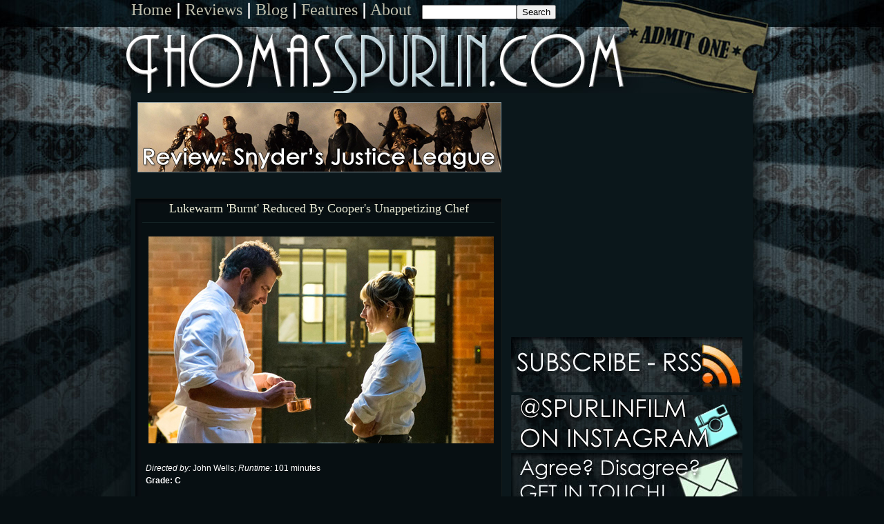

--- FILE ---
content_type: text/html; charset=UTF-8
request_url: https://www.thomasspurlin.com/2016/02/lukewarm-burnt-reduced-by-coopers.html
body_size: 14108
content:
<!DOCTYPE html>
<html dir='ltr' xmlns='http://www.w3.org/1999/xhtml' xmlns:b='http://www.google.com/2005/gml/b' xmlns:data='http://www.google.com/2005/gml/data' xmlns:expr='http://www.google.com/2005/gml/expr'>
<head>
<link href='https://www.blogger.com/static/v1/widgets/2944754296-widget_css_bundle.css' rel='stylesheet' type='text/css'/>
<meta content='text/html; charset=UTF-8' http-equiv='Content-Type'/>
<meta content='blogger' name='generator'/>
<link href='https://www.thomasspurlin.com/favicon.ico' rel='icon' type='image/x-icon'/>
<link href='https://www.thomasspurlin.com/2016/02/lukewarm-burnt-reduced-by-coopers.html' rel='canonical'/>
<link rel="alternate" type="application/atom+xml" title="ThomasSpurlin.com - Atom" href="https://www.thomasspurlin.com/feeds/posts/default" />
<link rel="alternate" type="application/rss+xml" title="ThomasSpurlin.com - RSS" href="https://www.thomasspurlin.com/feeds/posts/default?alt=rss" />
<link rel="service.post" type="application/atom+xml" title="ThomasSpurlin.com - Atom" href="https://www.blogger.com/feeds/7545669323046916596/posts/default" />

<!--Can't find substitution for tag [blog.ieCssRetrofitLinks]-->
<link href='https://blogger.googleusercontent.com/img/b/R29vZ2xl/AVvXsEjM3AzuB7d-ZLLGCUKeddyE39qcS6hm3R40Hoqumhf7bpJEhwl1mL9AWupFDR_L-KFg0QZphEjjHKhEBGOPnraqPjn1J_mS24Ftb3ROzckOcdcvmcGO9E4f7GaY0x121idFzN0AX2RmFDGz/s1600/burnt1.jpg' rel='image_src'/>
<meta content='https://www.thomasspurlin.com/2016/02/lukewarm-burnt-reduced-by-coopers.html' property='og:url'/>
<meta content='Lukewarm &#39;Burnt&#39; Reduced By Cooper&#39;s Unappetizing Chef' property='og:title'/>
<meta content='' property='og:description'/>
<meta content='https://blogger.googleusercontent.com/img/b/R29vZ2xl/AVvXsEjM3AzuB7d-ZLLGCUKeddyE39qcS6hm3R40Hoqumhf7bpJEhwl1mL9AWupFDR_L-KFg0QZphEjjHKhEBGOPnraqPjn1J_mS24Ftb3ROzckOcdcvmcGO9E4f7GaY0x121idFzN0AX2RmFDGz/w1200-h630-p-k-no-nu/burnt1.jpg' property='og:image'/>
<title>ThomasSpurlin.com: Lukewarm 'Burnt' Reduced By Cooper's Unappetizing Chef</title>
<style id='page-skin-1' type='text/css'><!--
/*
/* Variable definitions
====================
<Variable name="bgcolor" description="Page Background Color"
type="color" default="#000">
<Variable name="textcolor" description="Text Color"
type="color" default="#ccc">
<Variable name="linkcolor" description="Link Color"
type="color" default="#9ad">
<Variable name="pagetitlecolor" description="Blog Title Color"
type="color" default="#ccc">
<Variable name="descriptioncolor" description="Blog Description Color"
type="color" default="#777">
<Variable name="titlecolor" description="Post Title Color"
type="color" default="#ad9">
<Variable name="bordercolor" description="Border Color"
type="color" default="#333">
<Variable name="sidebarcolor" description="Sidebar Title Color"
type="color" default="#777">
<Variable name="sidebarvisit" description="Sidebar Visited Link Color"
type="color" default="#777">
<Variable name="sidebarlink" description="Sidebar Link Color"
type="color" default="#777">
<Variable name="sidebarfloat" description="Sidebar Float Color"
type="color" default="#777">
<Variable name="sidebartextcolor" description="Sidebar Text Color"
type="color" default="#999">
<Variable name="visitedlinkcolor" description="Visited Link Color"
type="color" default="#a7a">
<Variable name="bodyfont" description="Text Font"
type="font" default="normal normal 100% 'Trebuchet
MS',Trebuchet,Verdana,Sans-serif">
<Variable name="headerfont" description="Sidebar Title Font"
type="font"
default="normal bold 78% 'Trebuchet MS',Trebuchet,Arial,Verdana,Sans-serif">
<Variable name="sidebarfont" description="Sidebar Text Font"
type="font" default="normal normal 100% 'Trebuchet
MS',Trebuchet,Verdana,Sans-serif">
<Variable name="pagetitlefont" description="Blog Title Font"
type="font"
default="normal bold 200% 'Trebuchet MS',Trebuchet,Verdana,Sans-serif">
<Variable name="descriptionfont" description="Blog Description Font"
type="font"
default="normal normal 78% 'Trebuchet MS', Trebuchet, Verdana, Sans-serif">
<Variable name="postfooterfont" description="Post Footer Font"
type="font"
default="normal normal 78% 'Trebuchet MS', Trebuchet, Arial, Verdana, Sans-serif">
<Variable name="startSide" description="Start side in blog language"
type="automatic" default="left">
<Variable name="endSide" description="End side in blog language"
type="automatic"
default="right">
<Variable name="posttitlefont" description="Post Title Font"
type="font"
default="normal normal 78% 'Trebuchet MS', Trebuchet, Arial, Verdana, Century Gothic, Sans-serif">
*/
/* Use this with templates/template-twocol.html */
body {
background: url(https://blogger.googleusercontent.com/img/b/R29vZ2xl/AVvXsEgll8T1GiLq5NkXXw3o7VC_aB-ojHxv4ieQkFBXgHNcMwx6E06GeEBwzwLZaP9svBATFAM4ec-GEAEVtN9UOJ1XbB8PBcZ7B3yLIeUC8IRJu7wM6VMFTRNMXf8ZtFvvOwCg3de4yG-nZHVg/s1600/thomasbrandnew.jpg);
background-position: top center;
background-repeat: no-repeat;
background-color: #070F12;
margin:0 auto;
margin-right: 1px;
color:#ffffff;
font: x-small "Trebuchet MS", Trebuchet, Verdana, Sans-serif;
font-size/* */:/**/small;
font-size: /**/small;
text-align: center;
}
a:link {
color:#8fa3aa;
text-decoration:none;
}
a:visited {
color:#6c636c;
text-decoration:none;
}
a:hover {
color:#eaead4;
text-decoration:underline;
}
a img {
border-width:0;
}
.sidebar a:link {
color:#ffffff;
text-decoration:none;
}
.sidebar a:visited {
color:#777777;
text-decoration:none;
}
.sidebar a:hover {
color:#C3D9FF;
text-decoration:none;
}
.sidebar a img {
border-width:0;
}
#search_box {
width: 174px;
height: 36px;
background: url(https://blogger.googleusercontent.com/img/b/R29vZ2xl/AVvXsEjpagyZ4t4Li_Mpx5q_kK6tTK2BNgQBvshbzQtzbUCgC5jhVDeji8nDu2gQ0ECAzakO9nSwUwutHqdrXUg5Oiwl57dC01J_N9n9Q54kihwv1VHYbLcNCrd8h1aOvUlnIp0CWvNOcrWod4KO/s1600/searchright-1.jpg);
}
#search_box #s {
float: left;
color: #ffffff;
padding: 0;
margin: 6px 0 0 6px;
border: 0;
width: 119px;
background: none;
}
#search_box #go {
float: right;
margin-top: 50px;
}
#creditfooter {
display: none;
}
/* Header
-----------------------------------------------
*/
#header-wrapper {
width:900px;
margin:0 auto;
padding-bottom:0px;
border: 0px;
}
#header-inner {
background-position: center;
margin-left: auto;
margin-right: auto;
}
#header {
margin: 0px 0px 0px 0px;
margin-top:0em;
border: 0px solid #333333;
color:#bfbfad;
}
#header h1 {
margin:0px 0px 0;
line-height:0em;
text-transform:uppercase;
letter-spacing:.2em;
font: normal bold 198% 'Trebuchet MS',Trebuchet,Verdana,Sans-serif;
}
#header a {
color:#bfbfad;
text-decoration:none;
}
#header a:hover {
color:#bfbfad;
}
#header .description {
margin:0;
padding:0;
max-width:900px;
text-transform:uppercase;
letter-spacing:.2em;
line-height: 1.4em;
font: normal normal 77% 'Trebuchet MS', Trebuchet, Verdana, Sans-serif;
color: #eaead4;
}
/* Outer-Wrapper
----------------------------------------------- */
#outer-wrapper {
border-bottom-style: none;
width:900px;
margin: 0px auto;
text-align: left;
font: normal normal 90% Arial, sans-serif;
}
#twocol {
background-color: #0B171B;
float:left;
margin-top:105px;
width:900px;
word-wrap: break-word;
}
#main-wrapper {
margin: 0 auto;
min-height:1600px;
float: left;
width:550px;
word-wrap: break-word;
}
.main ul {
background-color: #030405;
margin:0;
padding:0 0 0;
padding-bottom: 5px;
line-height:1em;
}
.main li {
background-color: #030405;
list-style: none;
text-decoration: none;
border-bottom-style: solid;
border-color: #152426;
border-width: thin;
font-size: 90%;
margin-left: 15px;
margin-right: 15px;
margin-top: 2px;
margin-bottom: 3px;
padding-bottom:0;
text-indent:1px;
line-height:2em;
}
#rightsidebar-wrapper {
float:right;
width: 350px;
margin-top: 15px;
word-wrap: break-word;
clear: both;
}
.rightsidebar
}
/* Headings
----------------------------------------------- */
h2 {
margin:0 0 0em;
font:normal 150% Georgia, Times, serif;
line-height: .5em;
letter-spacing:0em;
}
/* Posts
-----------------------------------------------
*/
h2.date-header {
border-bottom-style: solid;
border-width: thin;
border-color: #152426;
margin:0 0 0;
margin-top: -20px;
margin-left: 15px;
margin-right: 15px;
margin-bottom: 10px;
font-size: 95%;
}
.post {
width: 530px;
height: auto;
margin: 0px;
background-image: url(https://blogger.googleusercontent.com/img/b/R29vZ2xl/AVvXsEiNAKMzhN3voDl0AgNqCSDa28hqsb8h7p_fJsTLWN5w_EIwcUJmZf7xf2G433nUOg4YKTuFfK005Xq0H4Zz7-kJ2d5Kfh7M2MeC1_TDTbRlFySp3n61yTCOohLjxB28hmQ3OpT7U6sqfA9f/s1600/inner.jpg);
border-style: solid;
border-width: thin;
border-color: #151B1B;
background-color: #080F12;
margin-left: 5px;
margin-right: 15px;
margin-bottom: 25px;
margin-top: 15px;
clear: both;
}
.post h3 {
background-image: url(https://blogger.googleusercontent.com/img/b/R29vZ2xl/AVvXsEjdWaNsGB2qjrVhh2e5e5XnyyQOohabLxovI5pLA3N_hAEcjN7c7KnLc2ifkEHZ9IW0Z4dweDp4rUw4-MsGXSTdyseK6uHShU6_GAsFoeN5lDQELJWqbdEQsr7_81r886NQLh-GXrdskiJb/s1600/innertop.jpg);
background-repeat: no-repeat;
background-position: top left;
height:10px;
padding-left: 3px;
padding-top: 6px;
margin-top: 0px;
font: normal 150% Georgia, Times, serif;
text-align: center;
font-family: Century Gothic;
line-height: 1em;
}
.post h3 a, .post h3 a:visited, .post h3 strong {
display:block;
text-decoration: none;
color:#eaead4;
}
.post h3 strong, .post h3 a:hover {
color:#D8C271;
}
.post-body {
padding-top: 5px;
border-top-style: double;
border-bottom-style: double;
border-color: #152426;
border-width: thin;
padding-left: 5px;
margin-right: 10px;
margin-left: 10px;
padding-right: 5px;
padding-bottom: 5px;
line-height: 1.6em;
}
.post-body blockquote {
line-height:1.3em;
}
.post-header {
margin: 0 0 1.5em;
margin-bottom: 10px;
line-height: 1.6;
font-size: 90%;
}
.post-footer {
padding-left: 5px;
padding-bottom: 10px;
padding-top: 5px;
margin-right: 5px;
margin-left: 5px;
color:#777777;
font: normal normal 95% 'Trebuchet MS', Trebuchet, Arial, Verdana, Sans-serif;
line-height: 1.4em;
}
.comment-link {
margin-top: -2px;
}
.post img {
padding:4px;
border:0px solid #ffffee;
}
.post blockquote {
margin:1em 20px;
}
.post blockquote p {
margin:.75em 0;
}
/* Comments
----------------------------------------------- */
#comments h4 {
margin:.6em 0;
margin-left: 15px;
line-height: 1.4em;
letter-spacing:.2em;
color: #ffffff;
}
#comments-block {
border-style: solid;
border-width: thin;
border-color: #071514;
margin:1em 0 1.5em;
margin-left: 18px;
margin-right: 15px;
line-height:1.6em;
background-color: #0F1A1B;
}
#comments-block .comment-author {
margin:.5em 0;
margin-left: 15px;
color: #ffffff;
}
#comments-block .comment-body {
margin:.25em 0 0;
margin-left: 15px;
margin-right: 15px;
color: #ffffff;
}
#comments-block .comment-footer {
margin:0em 0em 2em;
margin-left: 15px;
line-height: 1.4em;
text-transform:uppercase;
letter-spacing:.1em;
}
#comments-block .comment-body p {
margin:0 0 .75em;
margin-left: 15px;
}
.deleted-comment {
font-style:italic;
color:gray;
}
.feed-links {
margin: 15px;
clear: both;
line-height: 2.5em;
}
#blog-pager-newer-link {
float: left;
margin-left: 15px;
}
#blog-pager-older-link {
float: right;
margin-right: 7px;
}
#blog-pager {
text-align: center;
}
/* Sidebar Content
----------------------------------------------- */
.sidebar {
margin: 0 auto;
color: #eaead4;
font: normal normal 96% Arial, sans-serif;
line-height: 1.5em;
text-decoration: none;
}
.sidebar ul {
background-position: top left;
width: 335px;
margin:0;
padding:0 0 0;
padding-bottom: 5px;
margin-left: 4px;
margin-right: 25px;
line-height:1em;
}
.sidebar li {
list-style: none;
font-size: 102%;
text-decoration: none;
border-width: thin;
margin-left: 20px;
margin-right: 20px;
margin-top: 2px;
margin-bottom: 3px;
padding-bottom:0;
text-indent:1px;
line-height:2em;
}
.sidebar h3 strong, .sidebar a:hover {
}
.sidebar h2 {
font-family: Century Gothic;
background-position: top right;
background-repeat: no-repeat;
text-align: center;
line-height: 2em;
}
.sidebar .widget, .main .widget {
list-style: none;
margin: 0 0 1.5em;
padding: 0 0 1.5em;
}
.main .Blog {
border-bottom-width: 0;
}
/* Profile
----------------------------------------------- */
.profile-img {
float: left;
margin-top: 0;
margin-right: 5px;
margin-bottom: 5px;
margin-left: 0;
padding: 4px;
border: 1px solid #333333;
}
.profile-data {
margin: 0;
text-transform:uppercase;
letter-spacing:.1em;
font: normal normal 95% 'Trebuchet MS', Trebuchet, Arial, Verdana, Sans-serif;
color: #777777;
font-weight: bold;
line-height: 1.6em;
}
.profile-datablock {
margin:.5em 0 .5em;
}
.profile-textblock {
margin: 0.5em 0;
line-height: 1.6em;
}
.profile-link {
font: normal normal 95% 'Trebuchet MS', Trebuchet, Arial, Verdana, Sans-serif;
text-transform: uppercase;
letter-spacing: .1em;
}
/* Footer
----------------------------------------------- */
#footer {
width: 900px;
margin: 0px auto;
margin-top: 10px;
line-height: 1.6em;
letter-spacing:.1em;
clear:both;
}
.footer {
color: #ffffff;
font-family: "Century Gothic"
}
.footer a:link {
color: #ffffff;
text-decoration:none;
}
.footer a:visited {
color: #ffffff;
text-decoration:none;
}
.footer a:hover {
color: #ffffff;
text-decoration:underline;
}
.quickedit{
display:none;
}

--></style>
<link href='' rel='shortcut icon'/>

<!-- Equal Columns JavaScript Start -->


<script type='text/javascript'>

function matchColumns(classname){


     var divs,contDivs,maxHeight,divHeight,d;
   
     // get all <div> elements in the document


     divs=document.getElementsByTagName('div');


     contDivs=[];


     // initialize maximum height value


     maxHeight=0;


     // iterate over all <div> elements in the document


     for(var i=0;i<divs.length;i++){


          // make collection with <div> elements with class attribute 'container'


          if(new RegExp("\\b" + classname + "\\b").test(divs[i].className)){


                d=divs[i];


                contDivs[contDivs.length]=d;


                // determine height for <div> element


                if(d.offsetHeight){


                     divHeight=d.offsetHeight;                    


                }


                else if(d.style.pixelHeight){


                     divHeight=d.style.pixelHeight;                   


                }


                // calculate maximum height


                maxHeight=Math.max(maxHeight,divHeight);


          }


     }


     // assign maximum height value to all of container <div> elements


     for(var i=0;i<contDivs.length;i++){


          contDivs[i].style.height=maxHeight + "px";


     }


}


// Runs the script when page loads


window.onload=function(){


     if(document.getElementsByTagName){


          matchColumns('crosscol'); // class=column       
          matchColumns('column'); // class=maincolumn   


     }


}
</script>


<!-- Equal Columns JavaScript End -->
  <link href='https://www.blogger.com/dyn-css/authorization.css?targetBlogID=7545669323046916596&amp;zx=f84f67fd-89a1-4ef4-93f4-c070c1829264' media='none' onload='if(media!=&#39;all&#39;)media=&#39;all&#39;' rel='stylesheet'/><noscript><link href='https://www.blogger.com/dyn-css/authorization.css?targetBlogID=7545669323046916596&amp;zx=f84f67fd-89a1-4ef4-93f4-c070c1829264' rel='stylesheet'/></noscript>
<meta name='google-adsense-platform-account' content='ca-host-pub-1556223355139109'/>
<meta name='google-adsense-platform-domain' content='blogspot.com'/>

<!-- data-ad-client=ca-pub-2253181543484092 -->

</head>
<body>
<div class='navbar no-items section' id='navbar'>
</div>
<div id='outer-wrapper' style='clear:both'><div id='wrap2'>
<!-- skip links for text browsers -->
<span id='skiplinks' style='display:none;'>
<a href='#main'>skip to main </a> |
      <a href='#sidebar'>skip to sidebar</a>
</span>
<div id='header-wrapper'>
<div class='header section' id='header'><div class='widget HTML' data-version='1' id='HTML1'>
<div class='widget-content'>
<font size=5 color=white face="Century Gothic"><a href="https://www.thomasspurlin.com">Home</a> ǀ <a href="https://www.thomasspurlin.com/search/label/film%20review">Reviews</a> ǀ <a href="https://www.thomasspurlin.com/search/label/blog"> Blog</a> ǀ <a href="https://www.thomasspurlin.com/search/label/features">Features</a> ǀ <a href="https://www.thomasspurlin.com/2000/01/cinema-musings-is-official-journal.html">About</a></font>

&nbsp;&nbsp;&nbsp;<form id="searchthis" action="https://www.thomasspurlin.com/search" style="display:inline;" method="get">
<input id="b-query" maxlength="255" name="q" size="15" type="text" /><input id="b-searchbtn" value="Search" type="submit" />
</form>
</div>
<div class='clear'></div>
</div><div class='widget Header' data-version='1' id='Header1'>
<div id='header-inner'>
<a href='https://www.thomasspurlin.com/' style='display: block'>
<img alt='ThomasSpurlin.com' height='2px; ' id='Header1_headerimg' src='https://blogger.googleusercontent.com/img/b/R29vZ2xl/AVvXsEgttIczW6ZY-HJ1f7WtLk3Jr-fGTEQAclNBKDTa-g94JB43PwK95lD9nWC9Hswb5HQyYwwpseCB2sXOan8DvHRgKaQxg9fXGAogr6rrJJE3lATLPZdwrM63p0lHylaZ7j6-f6y4XTK9MKoO/s1600-r/spacer.png' style='display: block' width='2px; '/>
</a>
</div>
</div></div>
</div>
<div id='content-wrapper'>
<div id='crosscol-wrapper' style='text-align:center'>
<div class='crosscol no-items section' id='crosscol'></div>
</div>
<div id='twocol' showaddelement='yes'>
<div class='column' id='rightsidebar-wrapper'>
<div id='rightsidebar' showaddelement='yes'>
<div class='sidebar section' id='rightsidebar'><div class='widget HTML' data-version='1' id='HTML4'>
<div class='widget-content'>
<!-- SnapWidget -->
<iframe src="https://snapwidget.com/embed/512812" class="snapwidget-widget" allowtransparency="true" frameborder="0" scrolling="no" style="border:none; overflow:hidden; width:335px; height:335px"></iframe>
<a href="http://feeds.feedburner.com/ThomasSpurlin" border=0><img src="https://blogger.googleusercontent.com/img/b/R29vZ2xl/AVvXsEipmcyR2Xs77RyKBMIXd_9I4HQRc7fnsjS2HKOamhGlq0R9vfqDuuZfKu5StblG6XV3AGldqMqp6cUeCJaivcLj94iGfXQ5Ohu45gX8MECRxAbgAcnySkOYDeV5zu2hdaVJnmw5IF_ofVwZ/s1600/subscribe3.jpg" /></a>
<a href="http://www.instagram.com/spurlin" border=0><img src="https://blogger.googleusercontent.com/img/b/R29vZ2xl/AVvXsEhoFbtNPgmqJRAnp5Q0HnmiW9CQ7JNc0BZGCcAQRhhoXRd0gJizbDncPi4MD9_QKzEQYaZB3bDQusntENxHJRGLvYehS6FRN0JS9Rl2V3XqzpI3eaulxqle5x4siSWv6b258xWXVl5I5oMB/s1600/insta.jpg" /></a>
<a href="http://www.thomasspurlin.com/2000/01/contact-cinema-musings-and-thomas.html" border=0><img src="https://blogger.googleusercontent.com/img/b/R29vZ2xl/AVvXsEh31IZqRAG-B2ee8LlIq65XbSLLeTH31r4sYLdYEQwXFQDnVpVOnaTiNJNVRyeu29Rcd5-umMS9XB4Ijd3kL8oaZtKezFLuXI9G2czvrYKZVhV7xovhOit1Tgx8tduE4cW1fIeK2W50x5kx/s1600/touch.jpg" /></a>
</div>
<div class='clear'></div>
</div><div class='widget HTML' data-version='1' id='HTML7'>
<div class='widget-content'><div style='background-image:url(https://3.bp.blogspot.com/-juF_DEaPkFk/WbWwm32My0I/AAAAAAAAEFo/sihVF0tvtFEfuJ-Z9dsHZULF_xJRYnL-wCLcBGAs/s1600/whatsnewdvdtalk-1.jpg); background-repeat:no-repeat; background-position:top; margin-top:-35px; margin-left:-15px'>
<script src="//feeds.feedburner.com/ThomasSpurlin?format=sigpro" type="text/javascript"></script><noscript><p>Subscribe to RSS headline updates from: <a href="http://feeds.feedburner.com/ThomasSpurlin"></a><br />Powered by FeedBurner</p> </noscript>
</div></div>
<div class='clear'></div>
</div><div class='widget HTML' data-version='1' id='HTML3'>
<div class='widget-content'>
<a href="http://www.thomasspurlin.com/search/label/classic%20musings" border=0><img src="https://blogger.googleusercontent.com/img/b/R29vZ2xl/AVvXsEjMvnVIDCWAKeKcwNj2w7QxKXIhPz1cMgkCNkgLI2ylX5eoC_SIRfQGQF0QkkhL3dpRk06UQhRHTybK6BqhgvWCZ2Colx3JQuy9jtVJUHCTm1mUyHQS2rjUlo0-OQgVgEqvvWhpq0_JbeHq/s1600/classicmusings2.jpg" /></a>
<a href="http://www.thomasspurlin.com/search/label/undermarked%20oversight" border=0><img src="https://blogger.googleusercontent.com/img/b/R29vZ2xl/AVvXsEibPnWUp_vXhZ5fKIRQvJUqKhBY5wuMsd2sZzxcCVAISCTfilDzsc49BHs7Xx9WvBGCxVkBGHpogSgi5CRhpzJTrwGtITDgA8ft0X95xb2dWP6PDSzzLouhhq7PIc2bUcGDKYOhYxEeykpj/s1600/oversights2.jpg" /></a>
<img alt="Gamercard" src="https://lh3.googleusercontent.com/blogger_img_proxy/AEn0k_tXsypH1aZixwJkVFae7OXD6HJYJ4eHPpomr0I_SVJ96Vze1teeANs5SgfdiPrprmd5mycZuEsvSBH9_FN2j6InqptwI_BoOvU=s0-d" style="border:none;" width="335" height="112">
</div>
<div class='clear'></div>
</div></div>
</div></div>
<div id='leftsidebar'>
<div class='sidebar no-items section' id='sidebar2'></div>
</div>
<div class='column' id='main-wrapper'>
<div class='main section' id='main'><div class='widget HTML' data-version='1' id='HTML8'>
<div class='widget-content'>
<br />&nbsp;&nbsp;&nbsp;<script type="text/javascript">
var piclink = new Array(5);
piclink[0] = "<a href='https://www.thomasspurlin.com/2021/09/film-review-malignant.html'><img src='https://blogger.googleusercontent.com/img/b/R29vZ2xl/AVvXsEhi2tCKzTYXJXM5-Q6YTQaa_d3XrRLAtUwTRKXifs9U-3LyfW48buT41sCarj55HYQmRhMDD9MAr-UwjNOwDHa6pITkc704kkTvRIODQdm_WBD1iiMzVqCGKY8vFdogCXSTcvXvyBQZQzPy/s0/malignant.jpg' alt='Review: Malignant' style='border:1px solid #85969e;'></a>";

piclink[1] = "<a href='https://www.thomasspurlin.com/2021/03/film-review-tom-and-jerry-2021.html'><img src='https://blogger.googleusercontent.com/img/b/R29vZ2xl/AVvXsEgqjZdHtJGQZWl9SD01tVX_eDPvYnzegbCIYtcomXsDx6AS2qBmuiQp_c7pXe71iGCGMvCvzdjqIT985AOgcKFLomqGfXEAlCDci_3j3iYzAUHzzx15FQfUTfodfPgOUS2Bl7eroETf3auJ/s0/tj.jpg' alt='Review: Tom and Jerry (2021)' style='border:1px solid #85969e;'></a>";

piclink[2] = "<a href='https://www.thomasspurlin.com/2021/03/film-review-zack-snyders-justice-league.html'><img src='https://blogger.googleusercontent.com/img/b/R29vZ2xl/AVvXsEhgFJSVfrXYobJbRPUWowIH6AG80PwgrHTQ2qw75nfrU7a8wSpxbUJ8s3A79tkwkTG-82rEfxFyUsVFN9QZJfWCN1xxjGiIU9RdcVya6cpIYZTT_ig_btinaeK7wM12YLEknhWb-CcLAP5V/s0/zsjl.jpg' alt='Review: Zack Snyder's Justice League' style='border:1px solid #85969e;'></a>";

piclink[3] = "<a href='https://www.thomasspurlin.com/2021/02/film-review-barb-and-star-go-to-vista.html'><img src='https://blogger.googleusercontent.com/img/b/R29vZ2xl/AVvXsEh0hXu7LfeEZ9-z5owI5vjzlya9lIuIMsfDh3NCNTy8Bee2T_Xg22IsaYUwGIEJNrkJNjj-1AscTvkafBwjjCLA_B_k3Uo8WckO65Pl1w9J-higPDguljfeBtUqRD8CVRAFxDhwrxmWC8jE/s0/barbstar.jpg' alt='Review: Barb and Star Go to Vista Del Mar' style='border:1px solid #85969e;'></a>";

piclink[4] = "<a href='http://www.thomasspurlin.com/2021/01/film-review-locked-down-2021.html'><img src='https://blogger.googleusercontent.com/img/b/R29vZ2xl/AVvXsEhqyvEQ-R_McnodD4aSgZ9FtRiOlDkTuxq0nwLYrcQ78Y65xTmYqFy0bV5Sb1m9JKgs9Z_gei544gn0X3hZdjIUcpUi9m_PZm5gyIxTCsEmcGaE56pQf0VGuuymGTl_osPUTPkYiLfscDEn/s0/lockeddown.jpg' alt='Review: Locked Down' style='border:1px solid #85969e;'></a>";

index  = Math.floor(Math.random() * piclink.length);
document.write(piclink[index]);

</script>
</div>
<div class='clear'></div>
</div><div class='widget Blog' data-version='1' id='Blog1'>
<div class='blog-posts hfeed'>
<!--Can't find substitution for tag [adStart]-->
<div class='post hentry'>
<a name='3512944506412735592'></a>
<h3 class='post-title entry-title'>
<a href='https://www.thomasspurlin.com/2016/02/lukewarm-burnt-reduced-by-coopers.html'>Lukewarm 'Burnt' Reduced By Cooper's Unappetizing Chef</a>
</h3>
<div class='post-header'>
<div class='post-header-line-1'></div>
</div>
<div class='post-body entry-content' id='post-3512944506412735592'>
<style>#fullpost{display:inline;}</style>
<p><a href="https://blogger.googleusercontent.com/img/b/R29vZ2xl/AVvXsEjM3AzuB7d-ZLLGCUKeddyE39qcS6hm3R40Hoqumhf7bpJEhwl1mL9AWupFDR_L-KFg0QZphEjjHKhEBGOPnraqPjn1J_mS24Ftb3ROzckOcdcvmcGO9E4f7GaY0x121idFzN0AX2RmFDGz/s1600/burnt1.jpg" imageanchor="1"><img border="0" src="https://blogger.googleusercontent.com/img/b/R29vZ2xl/AVvXsEjM3AzuB7d-ZLLGCUKeddyE39qcS6hm3R40Hoqumhf7bpJEhwl1mL9AWupFDR_L-KFg0QZphEjjHKhEBGOPnraqPjn1J_mS24Ftb3ROzckOcdcvmcGO9E4f7GaY0x121idFzN0AX2RmFDGz/s1600/burnt1.jpg" /></a>
<BR><BR>
<I>Directed by:</i> John Wells; <I>Runtime:</i> 101 minutes
<BR>
<B>Grade: C</b>
<BR><BR>
Consuming and enjoying food is one of the few universal commonalities among the human population, but once you get any deeper than that -- flavors, textures, nutrition -- everyone's tastes can veer in many different directions. <I>Burnt</i>, the new drama from <B>ER</b> and <I>August: Osage County</i> director John Wells, concerns itself only with the upper-upper echelon of culinary flavor profiles, centered on a renowned chef whose egotism  leads him to care less about people actually enjoying their food and more about the  world basking in the greatness of his skill. It's a significant hurdle to cross in a story about the artistry of sustenance while the camerawork zooms in on dainty mushrooms, sparse greens, and colorful globs of who-knows-what, where the details of this food being cooked are markedly less important than the self-importance of their creator. Another pompous, edgy  character from Bradley Cooper blends with mostly predictable career resurrection theatrics here, serving up palatable dramatic confections without  enough substance to make them satisfying.
<BR><BR>
<span id=fullpost>Through some customary narration, Cooper's voice directs our attention to chef Adam Jones, whose prominence in his name-making Parisian restaurant came crashing down due to his drug and alcohol abuse.  After fleeing the country and living out a self-mandated suspension for several years, largely out of guilt for the damage he caused to both the restaurant and to his coworkers, Jones travels to London to restore his name by dropping in on old contacts and informing them of his mission: to earn a third Michelin Star in their dining guide at a new restaurant, a rare feat.  After getting back in touch with coworkers -- notably Tony (Daniel Bruhl), the host at his French restaurant and now the manager of his family's hotel -- and hunting down new, relatively cheap talent across the city of London, Jones' plan to formulate a new upscale eatery begins to take shape. His overly strict demands for perfection from his staff and his general coldness to people run the risk of ruining his second chance, though, necessary as they may be.  
<BR><BR>
Jones receives the label of being an "arrogant prick" early on in <I>Burnt</i>, to which someone familiar with the rock-star chef retorts: "Yeah, he's a chef".  That's essentially the scope of what's conveyed about the forgiven narcissistic nature of this antiheroic protagonist, whose condescension and hostility come across as an amplified version of someone like Gordon Ramsay from Hell's Kitchen: vulgar, abusive, and needlessly destructive in his kitchen, like a military drill instructor going too far.  It'd be one thing if those were the attributes on the surface of a chef with a true passion for cuisine, but Jones  rarely displays any admiration for the craft itself, seeming like he's only interested in obtaining the prestige afforded to him by his perfection -- even though he really couldn't get to where he's at today without some of that love. Intentional or not, Jones' story suffers as a character drama because of his unpleasant demeanor, generating displays of rage without the depth that'd give meaning to the dishes he prepares.
<BR><BR>
<a href="https://blogger.googleusercontent.com/img/b/R29vZ2xl/AVvXsEh72uhH_Tc4i-0qm4ImTLDccDQ9vUh1lubQh4-UmbsYYFtT-LPcgxsIAZtj04HAID0Nvy4zbSTWH00Y05dCN6-i8jD291hkxMHLdmcjTzWOeaAR6H93onwMsFmmkoYXHoW8UnCI0SkKaFAg/s1600/burnt1-2.jpg" imageanchor="1"><img border="0" src="https://blogger.googleusercontent.com/img/b/R29vZ2xl/AVvXsEh72uhH_Tc4i-0qm4ImTLDccDQ9vUh1lubQh4-UmbsYYFtT-LPcgxsIAZtj04HAID0Nvy4zbSTWH00Y05dCN6-i8jD291hkxMHLdmcjTzWOeaAR6H93onwMsFmmkoYXHoW8UnCI0SkKaFAg/s1600/burnt1-2.jpg" /></a>
<BR><BR>
 It doesn't help that <I>Burnt</i> heavily relies on the acclaim already earned by Adam Jones during his self-destructive pursuits in France, making it seem like they weren't all that destructive to his career in the first place. From wooing past critics (a Brit-accented cameo from Uma Thurman) to obtaining the crucial funding for his new restaurant (with the stipulation that he passes blood tests and sees a therapist, warmly played by Emma Thompson), the lack of actual resistance that Jones encounters while getting himself reestablished in London sends a frustrating message about his pursuits and approach to the industry. In a word, he's empowered -- overpowered -- to a point that nearly makes him into the magical deity he thinks himself to be, able to seduce lesbians and force prospective employees to admit that they'd actually pay money just to work for him. Considering the roguishly insufferable and charmless manner that Bradley Cooper competently embodies as Adam Jones, this persuasion rings false. 
<BR><BR>
Ah, but that's all part of what's to be expected out of <I>Burnt</i>: this emphasis on a hardened and unyielding persona that'll eventually soften under the warmth of enlightenment about the importance of community instead of personal prestige. Amid beautifully-photographed shots of fine cuisine dropped in between curt nods and yells of "Yes, chef!" among the staff, director Wells underscores the pressure and rigors of that trajectory toward perfecting their kitchen, while being evasive about how, exactly, Jones' experiences there shape him into a different individual than the plate-tossing whirling dervish we grow to know.  The moments when <I>Burnt</i> actually does strike genuine emotional chords -- a scene involving an unexpected request for a birthday cake, for instance -- rely on calculated Hollywood sentiment that doesn't extend naturally from the chef's established demeanor, especially when it comes to the barbed quasi-romantic interactions with a dedicated single-mother cook, Helene (an acute and likable Sienna Miller), and how she absorbs the lessons he has to offer.
<BR><BR>
The meltdowns, the escalations in tension, and the progression of time towards the restaurant's crucial Michelin evaluation rarely stray from the formula, and <I>Burnt</i> lacks the conviction to experiment even when it almost shakes things up surrounding expectations of what's to come.  By that point, it's difficult to choose whether to root for Adam Jones to reap the rewards of his determination or suffer the consequence of his negative karma and belligerence, largely because it's uncertain whether he'd appreciate anything other than that extra star to his name.  His staff, his boss, and the people who rely on him -- including his culinary nemesis, Reece (Matthew Rhys) -- are what present a strong-enough argument for the restaurant itself to succeed, adding the necessary emotional component to the culmination of his efforts.  Pulling for the chef to come out on top,  to celebrate the fruit of his labors from such a young age and his dedication to staying clean while fully getting his career back on track, would've made for a far more nourishing final course, though.
<BR><BR>
<I>For the full Blu-ray review, head over to DVDTalk.com: [<a href="http://www.dvdtalk.com/reviews/70461/burnt/"><B>Click Here</b></a>]</i></span></p>
<div style='clear: both;'></div>
</div>
<div class='post-footer'>
<div class='post-footer-line post-footer-line-1'>
<span class='post-author vcard'>
Posted by
<span class='fn'>Thomas Spurlin</span>
</span>
<span class='post-timestamp'>
on
<a class='timestamp-link' href='https://www.thomasspurlin.com/2016/02/lukewarm-burnt-reduced-by-coopers.html' rel='bookmark' title='permanent link'><abbr class='published' title='2016-02-07T15:06:00-05:00'>2/07/2016</abbr></a>
</span>
<span class='post-icons'>
<div class='post-share-buttons goog-inline-block'>
<a class='goog-inline-block share-button sb-email' href='https://www.blogger.com/share-post.g?blogID=7545669323046916596&postID=3512944506412735592&target=email' target='_blank' title='Email This'><span class='share-button-link-text'>Email This</span></a><a class='goog-inline-block share-button sb-blog' href='https://www.blogger.com/share-post.g?blogID=7545669323046916596&postID=3512944506412735592&target=blog' onclick='window.open(this.href, "_blank", "height=270,width=475"); return false;' target='_blank' title='BlogThis!'><span class='share-button-link-text'>BlogThis!</span></a><a class='goog-inline-block share-button sb-twitter' href='https://www.blogger.com/share-post.g?blogID=7545669323046916596&postID=3512944506412735592&target=twitter' target='_blank' title='Share to X'><span class='share-button-link-text'>Share to X</span></a><a class='goog-inline-block share-button sb-facebook' href='https://www.blogger.com/share-post.g?blogID=7545669323046916596&postID=3512944506412735592&target=facebook' onclick='window.open(this.href, "_blank", "height=430,width=640"); return false;' target='_blank' title='Share to Facebook'><span class='share-button-link-text'>Share to Facebook</span></a><a class='goog-inline-block share-button sb-pinterest' href='https://www.blogger.com/share-post.g?blogID=7545669323046916596&postID=3512944506412735592&target=pinterest' target='_blank' title='Share to Pinterest'><span class='share-button-link-text'>Share to Pinterest</span></a>
</div>
<span class='item-control blog-admin pid-2141469000'>
<a href='https://www.blogger.com/post-edit.g?blogID=7545669323046916596&postID=3512944506412735592&from=pencil' title='Edit Post'>
<img alt='' class='icon-action' height='18' src='https://resources.blogblog.com/img/icon18_edit_allbkg.gif' width='18'/>
</a>
</span>
</span>
</div>
<div class='post-footer-line post-footer-line-2'>
</div>
<div class='post-footer-line post-footer-line-3'></div>
</div>
</div>
<div class='comments' id='comments'>
<a name='comments'></a>
<h4>
0
comments:
        
</h4>
<dl id='comments-block'>
</dl>
<p class='comment-footer'>
<div style='margin: 15px'>
<div class='comment-form'>
<a name='comment-form'></a>
<h4 id='comment-post-message'>Post a Comment</h4>
<p>Thoughts?  Love to hear &#39;em -- if they&#39;re kept clean and civil.</p>
<a href='https://www.blogger.com/comment/frame/7545669323046916596?po=3512944506412735592&hl=en&saa=85391&origin=https://www.thomasspurlin.com' id='comment-editor-src'></a>
<iframe allowtransparency='true' class='blogger-iframe-colorize blogger-comment-from-post' frameborder='0' height='200' id='comment-editor' name='comment-editor' src='' width='100%'></iframe>
<!--Can't find substitution for tag [post.friendConnectJs]-->
<script src='https://www.blogger.com/static/v1/jsbin/2830521187-comment_from_post_iframe.js' type='text/javascript'></script>
<script type='text/javascript'>
      BLOG_CMT_createIframe('https://www.blogger.com/rpc_relay.html', '0');
    </script>
</div>
</div>
</p>
<div id='backlinks-container'>
<div id='Blog1_backlinks-container'>
</div>
</div>
</div>
<!--Can't find substitution for tag [adEnd]-->
</div>
<div class='blog-pager' id='blog-pager'>
<span id='blog-pager-newer-link'>
<a class='blog-pager-newer-link' href='https://www.thomasspurlin.com/2016/02/prolonged-beauty-inside-loses-poignancy.html' id='Blog1_blog-pager-newer-link' title='Newer Post'>Newer Post</a>
</span>
<span id='blog-pager-older-link'>
<a class='blog-pager-older-link' href='https://www.thomasspurlin.com/2016/02/dormer-hikes-through-unscary-atmosphere.html' id='Blog1_blog-pager-older-link' title='Older Post'>Older Post</a>
</span>
<a class='home-link' href='https://www.thomasspurlin.com/'>Home</a>
</div>
<div class='clear'></div>
</div></div>
</div>
</div>
</div><!-- end content-wrapper -->
<div style='clear:both;'></div>
<div id='footer-wrapper'>
<div class='footer section' id='footer'><div class='widget HTML' data-version='1' id='HTML6'>
<div class='widget-content'>
<div align="center">
<table width="900">
<tr>
<td><img src="https://blogger.googleusercontent.com/img/b/R29vZ2xl/AVvXsEidrkrad6FDnY7U5pntrlmeK9Bj8_qaCM2itKAHflLcY9vaI9S89iNDmTzc-RhRwAQ95fosoS7v47BPv0KfYUbQGT_yIx1xL4PgRxZUGfhc6iNNRj8c0AT9KrwLAuYpVd4k2fzyVi6wED1E/s1600/lilthomas.jpg" align="left/" />
</td>
<td align="right"><font style="font-family: Trebuchet" size="2"><a href="http://www.thomasspurlin.com/">Home</a> | <a href="http://www.thomasspurlin.com/search/label/film%20review">Reviews</a> | <a href="http://www.thomasspurlin.com/search/label/blog">Blog</a> | <a href="http://www.thomasspurlin.com/search/label/features">Features</a> | <a href="http://www.thomasspurlin.com/2000/01/contact-cinema-musings-and-thomas.html">Contact</a> | <a href="http://www.thomasspurlin.com/2000/01/cinema-musings-is-official-journal.html">Bio</a>
<br />
Subscribe: <a href="http://twitter.com/ThomasSpurlin" target="_blank">Twitter</a> | <a href="http://feeds2.feedburner.com/ThomasSpurlin" target="_blank">RSS</a></font></td></tr></table></div>
</div>
<div class='clear'></div>
</div></div>
</div>
</div></div>
<!-- end outer-wrapper -->

<script type="text/javascript" src="https://www.blogger.com/static/v1/widgets/2028843038-widgets.js"></script>
<script type='text/javascript'>
window['__wavt'] = 'AOuZoY4qfwP9JL-lHLYMBw4clge4SOM-PQ:1768945568253';_WidgetManager._Init('//www.blogger.com/rearrange?blogID\x3d7545669323046916596','//www.thomasspurlin.com/2016/02/lukewarm-burnt-reduced-by-coopers.html','7545669323046916596');
_WidgetManager._SetDataContext([{'name': 'blog', 'data': {'blogId': '7545669323046916596', 'title': 'ThomasSpurlin.com', 'url': 'https://www.thomasspurlin.com/2016/02/lukewarm-burnt-reduced-by-coopers.html', 'canonicalUrl': 'https://www.thomasspurlin.com/2016/02/lukewarm-burnt-reduced-by-coopers.html', 'homepageUrl': 'https://www.thomasspurlin.com/', 'searchUrl': 'https://www.thomasspurlin.com/search', 'canonicalHomepageUrl': 'https://www.thomasspurlin.com/', 'blogspotFaviconUrl': 'https://www.thomasspurlin.com/favicon.ico', 'bloggerUrl': 'https://www.blogger.com', 'hasCustomDomain': true, 'httpsEnabled': true, 'enabledCommentProfileImages': true, 'gPlusViewType': 'FILTERED_POSTMOD', 'adultContent': false, 'analyticsAccountNumber': '', 'encoding': 'UTF-8', 'locale': 'en', 'localeUnderscoreDelimited': 'en', 'languageDirection': 'ltr', 'isPrivate': false, 'isMobile': false, 'isMobileRequest': false, 'mobileClass': '', 'isPrivateBlog': false, 'isDynamicViewsAvailable': false, 'feedLinks': '\x3clink rel\x3d\x22alternate\x22 type\x3d\x22application/atom+xml\x22 title\x3d\x22ThomasSpurlin.com - Atom\x22 href\x3d\x22https://www.thomasspurlin.com/feeds/posts/default\x22 /\x3e\n\x3clink rel\x3d\x22alternate\x22 type\x3d\x22application/rss+xml\x22 title\x3d\x22ThomasSpurlin.com - RSS\x22 href\x3d\x22https://www.thomasspurlin.com/feeds/posts/default?alt\x3drss\x22 /\x3e\n\x3clink rel\x3d\x22service.post\x22 type\x3d\x22application/atom+xml\x22 title\x3d\x22ThomasSpurlin.com - Atom\x22 href\x3d\x22https://www.blogger.com/feeds/7545669323046916596/posts/default\x22 /\x3e\n\n', 'meTag': '', 'adsenseClientId': 'ca-pub-2253181543484092', 'adsenseHostId': 'ca-host-pub-1556223355139109', 'adsenseHasAds': false, 'adsenseAutoAds': false, 'boqCommentIframeForm': true, 'loginRedirectParam': '', 'isGoogleEverywhereLinkTooltipEnabled': true, 'view': '', 'dynamicViewsCommentsSrc': '//www.blogblog.com/dynamicviews/4224c15c4e7c9321/js/comments.js', 'dynamicViewsScriptSrc': '//www.blogblog.com/dynamicviews/6e0d22adcfa5abea', 'plusOneApiSrc': 'https://apis.google.com/js/platform.js', 'disableGComments': true, 'interstitialAccepted': false, 'sharing': {'platforms': [{'name': 'Get link', 'key': 'link', 'shareMessage': 'Get link', 'target': ''}, {'name': 'Facebook', 'key': 'facebook', 'shareMessage': 'Share to Facebook', 'target': 'facebook'}, {'name': 'BlogThis!', 'key': 'blogThis', 'shareMessage': 'BlogThis!', 'target': 'blog'}, {'name': 'X', 'key': 'twitter', 'shareMessage': 'Share to X', 'target': 'twitter'}, {'name': 'Pinterest', 'key': 'pinterest', 'shareMessage': 'Share to Pinterest', 'target': 'pinterest'}, {'name': 'Email', 'key': 'email', 'shareMessage': 'Email', 'target': 'email'}], 'disableGooglePlus': true, 'googlePlusShareButtonWidth': 0, 'googlePlusBootstrap': '\x3cscript type\x3d\x22text/javascript\x22\x3ewindow.___gcfg \x3d {\x27lang\x27: \x27en\x27};\x3c/script\x3e'}, 'hasCustomJumpLinkMessage': false, 'jumpLinkMessage': 'Read more', 'pageType': 'item', 'postId': '3512944506412735592', 'postImageThumbnailUrl': 'https://blogger.googleusercontent.com/img/b/R29vZ2xl/AVvXsEjM3AzuB7d-ZLLGCUKeddyE39qcS6hm3R40Hoqumhf7bpJEhwl1mL9AWupFDR_L-KFg0QZphEjjHKhEBGOPnraqPjn1J_mS24Ftb3ROzckOcdcvmcGO9E4f7GaY0x121idFzN0AX2RmFDGz/s72-c/burnt1.jpg', 'postImageUrl': 'https://blogger.googleusercontent.com/img/b/R29vZ2xl/AVvXsEjM3AzuB7d-ZLLGCUKeddyE39qcS6hm3R40Hoqumhf7bpJEhwl1mL9AWupFDR_L-KFg0QZphEjjHKhEBGOPnraqPjn1J_mS24Ftb3ROzckOcdcvmcGO9E4f7GaY0x121idFzN0AX2RmFDGz/s1600/burnt1.jpg', 'pageName': 'Lukewarm \x27Burnt\x27 Reduced By Cooper\x27s Unappetizing Chef', 'pageTitle': 'ThomasSpurlin.com: Lukewarm \x27Burnt\x27 Reduced By Cooper\x27s Unappetizing Chef', 'metaDescription': ''}}, {'name': 'features', 'data': {}}, {'name': 'messages', 'data': {'edit': 'Edit', 'linkCopiedToClipboard': 'Link copied to clipboard!', 'ok': 'Ok', 'postLink': 'Post Link'}}, {'name': 'template', 'data': {'name': 'custom', 'localizedName': 'Custom', 'isResponsive': false, 'isAlternateRendering': false, 'isCustom': true}}, {'name': 'view', 'data': {'classic': {'name': 'classic', 'url': '?view\x3dclassic'}, 'flipcard': {'name': 'flipcard', 'url': '?view\x3dflipcard'}, 'magazine': {'name': 'magazine', 'url': '?view\x3dmagazine'}, 'mosaic': {'name': 'mosaic', 'url': '?view\x3dmosaic'}, 'sidebar': {'name': 'sidebar', 'url': '?view\x3dsidebar'}, 'snapshot': {'name': 'snapshot', 'url': '?view\x3dsnapshot'}, 'timeslide': {'name': 'timeslide', 'url': '?view\x3dtimeslide'}, 'isMobile': false, 'title': 'Lukewarm \x27Burnt\x27 Reduced By Cooper\x27s Unappetizing Chef', 'description': '', 'featuredImage': 'https://blogger.googleusercontent.com/img/b/R29vZ2xl/AVvXsEjM3AzuB7d-ZLLGCUKeddyE39qcS6hm3R40Hoqumhf7bpJEhwl1mL9AWupFDR_L-KFg0QZphEjjHKhEBGOPnraqPjn1J_mS24Ftb3ROzckOcdcvmcGO9E4f7GaY0x121idFzN0AX2RmFDGz/s1600/burnt1.jpg', 'url': 'https://www.thomasspurlin.com/2016/02/lukewarm-burnt-reduced-by-coopers.html', 'type': 'item', 'isSingleItem': true, 'isMultipleItems': false, 'isError': false, 'isPage': false, 'isPost': true, 'isHomepage': false, 'isArchive': false, 'isLabelSearch': false, 'postId': 3512944506412735592}}]);
_WidgetManager._RegisterWidget('_HTMLView', new _WidgetInfo('HTML1', 'header', document.getElementById('HTML1'), {}, 'displayModeFull'));
_WidgetManager._RegisterWidget('_HeaderView', new _WidgetInfo('Header1', 'header', document.getElementById('Header1'), {}, 'displayModeFull'));
_WidgetManager._RegisterWidget('_HTMLView', new _WidgetInfo('HTML4', 'rightsidebar', document.getElementById('HTML4'), {}, 'displayModeFull'));
_WidgetManager._RegisterWidget('_HTMLView', new _WidgetInfo('HTML7', 'rightsidebar', document.getElementById('HTML7'), {}, 'displayModeFull'));
_WidgetManager._RegisterWidget('_HTMLView', new _WidgetInfo('HTML3', 'rightsidebar', document.getElementById('HTML3'), {}, 'displayModeFull'));
_WidgetManager._RegisterWidget('_HTMLView', new _WidgetInfo('HTML8', 'main', document.getElementById('HTML8'), {}, 'displayModeFull'));
_WidgetManager._RegisterWidget('_BlogView', new _WidgetInfo('Blog1', 'main', document.getElementById('Blog1'), {'cmtInteractionsEnabled': false, 'lightboxEnabled': true, 'lightboxModuleUrl': 'https://www.blogger.com/static/v1/jsbin/4049919853-lbx.js', 'lightboxCssUrl': 'https://www.blogger.com/static/v1/v-css/828616780-lightbox_bundle.css'}, 'displayModeFull'));
_WidgetManager._RegisterWidget('_HTMLView', new _WidgetInfo('HTML6', 'footer', document.getElementById('HTML6'), {}, 'displayModeFull'));
</script>
</body>
</html>